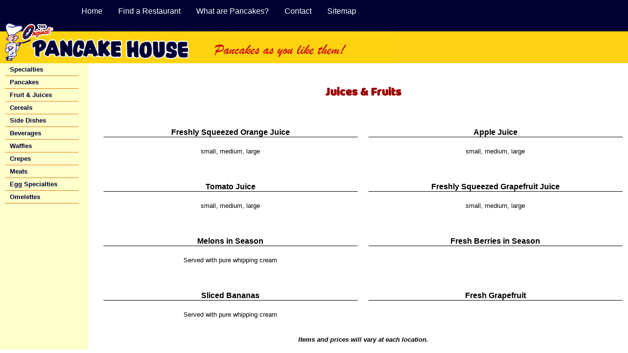

--- FILE ---
content_type: text/html
request_url: https://originalpancakehouse.com/phm_juices2.html
body_size: 1187
content:
<!DOCTYPE html>
<html lang="en">
<head>
    <meta charset="utf-8"/>
    <meta name="description"
          content="America's finest Pancake House with over 90 franchises throughout the US, is a family oriented breakfast restaurant. Signature items include the Apple Pancake, Dutch Baby, Vegetarian Omelet, Banana and Cherry Crepes, Corned Beef Hash, and the Strawberry Waffle."/>
    <meta name="keywords"
          content="Original Pancake House, Pancake House, Original Pancakes, breakfast restaurants, breakfast, brunch, Sunday breakfast, restaurants, pancakes, waffles, crepes, omelet's, omelet, eggs, coffee, fresh brewed coffee, coffee beans, coffee house, coffee shops, gourmet coffee, buttermilk pancakes, blueberry pancakes, Apple Pancake, Dutch Baby, Strawberry Waffle, french toast, hotcakes, flapjacks, flap jacks, short stacks, shortstacks, griddlecakes, griddle cakes, pastry, oven pancakes, johnnycakes, johnny cakes, maple syrup, cafe, restaurant, specialty restaurants, diner, vegetarian, signature breakfast, waffle house, house of pancakes, bistro, family restaurants, kid friendly restaurants, child friendly, kid friendly, fresh squeezed orange juice, fresh squeezed juice, lunch, luncheon, lunch menu, breakfast menu, hamburgers, deli, chicken salad, breakfast chains, franchise, restaurant franchises, breakfast franchises"/>
    <meta name="revisit-after" content="1 week"/>
    <meta name="robots" content="FOLLOW,INDEX"/>
    <title>The Original Pancake House Fruit & Juices</title>
    <link href="style.css" rel="stylesheet" type="text/css" media="all"/>
</head>

<body>
<div id="skip">
    <a href="phm_juices2.html#content">Skip Content</a>
</div>
<div id="container">
    <div id="hdr_menu">
        <ul>
            <li><a href="index.html">Home</a></li>
            <li><a href="locations.html">Find a Restaurant</a></li>
            <li><a href="ph_pancakes.html">What are Pancakes?</a></li>
            <li><a href="contact.html">Contact</a></li>
            <li><a href="sitemap.html">Sitemap</a></li>
        </ul>
    </div>
    <div id="header">
        <img src="images/TOP3.jpg" width="800" height="83"   alt=""/>
    </div>
    <div id="wrapper">
        <div id="menu">
            <ul id="menulist">
                <li><a href="phm_specialties2.html"  >Specialties</a></li>
                <li><a href="phm_pancakes2.html"  >Pancakes</a></li>
                <li><a href="phm_juices2.html"  >Fruit &amp; Juices</a></li>
                <li><a href="phm_cereals.html"  >Cereals</a></li>
                <li><a href="phm_side2.html"  >Side Dishes</a></li>
                <li><a href="phm_beverages2.html"  >Beverages</a></li>
                <li><a href="phm_waffles2.html"  >Waffles</a></li>
                <li><a href="phm_crepes2.html"  >Crepes</a></li>
                <li><a href="phm_meats2.html"  >Meats</a></li>
                <li><a href="phm_egg2.html"  >Egg Specialties</a></li>
                <li><a href="phm_omelettes2.html"  >Omelettes</a></li>
            </ul>
        </div>
        <div id="content">
            <main>
                <h2>Juices & Fruits</h2>
				<div class="food-items">
					<div class="food-item">
                <h4>Freshly Squeezed Orange Juice</h4>
                <p>small, medium, large</p>
					</div>
					<div class="food-item">
                <h4>Apple Juice</h4>
                <p>small, medium, large</p>
					</div>
					<div class="food-item">
                <h4>Tomato Juice</h4>
                <p>small, medium, large</p>
					</div>
					<div class="food-item">
                <h4>Freshly Squeezed Grapefruit Juice</h4>
                <p>small, medium, large</p>
					</div>
					<div class="food-item">
                <h4>Melons in Season</h4>
                <p>Served with pure whipping cream</p>
					</div>
					<div class="food-item">
                <h4>Fresh Berries in Season</h4>
					</div>
					<div class="food-item">
                <h4>Sliced Bananas</h4>
                <p>Served with pure whipping cream</p>
					</div>
					<div class="food-item">
                <h4>Fresh Grapefruit</h4>
					</div>
				</div>
                 <p class="notation">Items and prices will vary at each location.</p>
            </main>
        </div>
    </div>
</div>
<script type="text/javascript">!function(){var b=function(){window.__AudioEyeSiteHash = "90e475147074f79a7952e6ddf99079b5"; var a=document.createElement("script");a.src="https://wsmcdn.audioeye.com/aem.js";a.type="text/javascript";a.setAttribute("async","");document.getElementsByTagName("body")[0].appendChild(a)};"complete"!==document.readyState?window.addEventListener?window.addEventListener("load",b):window.attachEvent&&window.attachEvent("onload",b):b()}();</script>
</body>
</html>


--- FILE ---
content_type: text/css
request_url: https://originalpancakehouse.com/style.css
body_size: 1009
content:
/* CSS Document */
@import url('https://fonts.googleapis.com/css?family=Baloo+Da&display=swap');
html{
	margin:0 auto;
}
body{
	margin:0 auto;
	font-family:Geneva, Arial, Helvetica, sans-serif;
}
#container{
}
#header{
	height:83px;
	width:100%;
	background-image:url(images/TOPbkg.jpg);
	background-repeat:repeat-x;
	background-color:#FFD310;
}
#wrapper{
	text-align:center;
	margin:0 auto;
	display: flex;
}
#footer {
	text-align: center;
	font-size: .8em;
}
#menu{
	width:142px;
	color:#EE7703;
	list-style:none;
	flex: 15%;
	text-align:left;
	background-color: #ffffcc;
}
#menu img{
	margin-left:10px;
	margin-right:20px;
	border-bottom:#EE7703 1px solid;
	padding-top:5px;
	padding-bottom:5px;
	width:79%;
}
#menulist {
	margin-left: 0;
	padding-left: 0;
	margin-top:0;
	list-style: none;
	font-size:80%;
	font-weight:bold;
}
#menulist li{
	list-style:none;
	margin-left:10px;
	margin-right:20px;
	border-bottom:#EE7703 1px solid;
}
#menulist a{
	color:#000032;
	text-decoration:none;
	padding-left:10px;
	padding-top:5px;
	padding-bottom:5px;
	display:block;
	width:92%;
}
#menulist a:hover{
	background-color:#ffd310;
}
#content{
	padding-top:20px;
	padding-left:20px;
	text-align:center;
	width:90%;
}
#content p{
	font-size:80%;
	font-family: Arial, Helvetica, Times New Roman, Times, sans-serif;
	text-align: left;
}
h4.alert {
	color: red;
	line-height: 1.5rem;
}
.imgleft{
	float: left;
	margin: 10px;
}
.imgright{
	float:right;
	margin:10px;
	border:1px #000000 solid;
}
.imgcenter{
	text-align:center;
	margin:10px;
	border:1px #000000 solid;
}
.email{
	text-align:center;
}
.copyright{
	font-size:70%;
}
a{
	color:#000032;
}
.title{
	text-align:center;
}
hr{
	border:0;
	color:#000000;
	border-top:#000000 2px solid;
	border-bottom:#CC9999 4px solid;
}
#bot_menu{
	list-style:none;
	font-size:95%;
	margin-left:-10px;
}
#bot_menu ul{
	margin-left:-10px;
}
#bot_menu li{
	display:inline;
	font-weight:bold;
	padding-left:10px;
}
#bot_menu a{
	color:#CC3333;
	text-decoration:none;
}
#bot_menu a:hover{
	color:#FF3300;
	text-decoration:none;
}
.phmenu{
	border-bottom:#000000 3px solid;
}
.no_bullet {
	list-style-image: none;
	list-style-type: none;
}
.findloc{
	float:right;
	margin:10px;
	width:325px;
	clear: right;
	text-align:center;
	font-weight:bold;
	color:#000032;
	text-decoration:none;
	border:2px dotted #000032;
	padding-left:5px;
	padding-right:5px;
	padding-top:2px;
	padding-bottom:2px;
	font-variant: normal;
	font-style: oblique;
	font-family: Verdana, Arial, Helvetica, sans-serif;
	background-color: #ffd310;
	display: block;
}
a.hot_store{
	font-weight:bold;
	color:#000032;
	text-decoration:none;
	border:2px dotted #000032;
	padding-left:5px;
	padding-right:5px;
	padding-top:2px;
	padding-bottom:2px;
	font-variant: normal;
	font-style: oblique;
	font-family: Verdana, Arial, Helvetica, sans-serif;
	background-color: #ffd310;
	margin-bottom:5px;
	display: block;
}
div.threeCol{
	float:left;
	height:100%;
	width:30%;
	min-width:300px;
	margin: 5px;
}
#hdr_menu ul{
	list-style-type: none;
	margin: 0;
	padding: 0;
	padding-left: 150px;
	overflow: hidden;
	background-color: #000032;
}
#hdr_menu li {
	float: left;
}

#hdr_menu li a {
	display: block;
	color: white;
	text-align: center;
	padding: 14px 16px;
	text-decoration: none;
}
#hdr_menu li a:hover {
	background-color: #ffd310;
	color:#000032;
}
#hdr_menu .active {
	color: #ffd310;
}
:focus {
	border: 5px dotted #ffd310;
}
.findloc:focus {
	border: 5px dotted #000032;
}
#skip a {
	display: block;
	position: absolute;
	left: -999px;
	top: -999px;
}

#skip a:focus {
	left: 0;
	top: 0;
	padding: 3px;
	background: #ffc;
	border:1px solid #990000;
}

#state_list{
	list-style-type: none;
}
#state_list li {
	display: block;
	margin: 1em;
}
#state_list a {
	font-family: 'Baloo Da', cursive;
	padding: 1em;
}
#state_list a:hover{
	background-color: #ffd310;
}

#content h2 {
	font-family: 'Baloo Da', cursive;
	color: #990000;
}
.locations {
	display: flex;
	flex-direction: row;
	flex-wrap: wrap;
}
.location {
	margin: 1em;
	width: 300px;
	text-align: left;
	padding-left: 15px;
	border-style: solid;
	border-width: 2px;
	border-color: #ffd310;

}
.location h3, .location h5 {
	font-family: Verdana, Arial, Helvetica, sans-serif;
	color: #000032;
	margin-block-end: 0;
}
.location h5 {
	font-size: 0.925em;
}
.location ul {
	list-style-type: none;
	font-size: 80%;
	padding-left: 0;
}

.food-items {
	display: flex;
	flex-direction: row;
	flex-wrap: wrap;
}
.food-item {
	display: block;
	width: 48%;
	padding: 1%;
}
.food-item  h4 {
	border-bottom: 1px solid;
}
#content .food-item p {
	padding: 0 3em;
	text-align: center;
}
#content p.notation {
	font-style: italic;
	font-weight: bold;
	text-align: center;
}
.pdf_down {
	font-weight: bold;
}
#content div.contact p {
	text-align: center;
}
ul.sitemap {
	list-style-type: none;
	margin-left: 20%;
}
li.lpage {
	text-align: left;
}
.pancakes h3 {
	text-align: left;
}